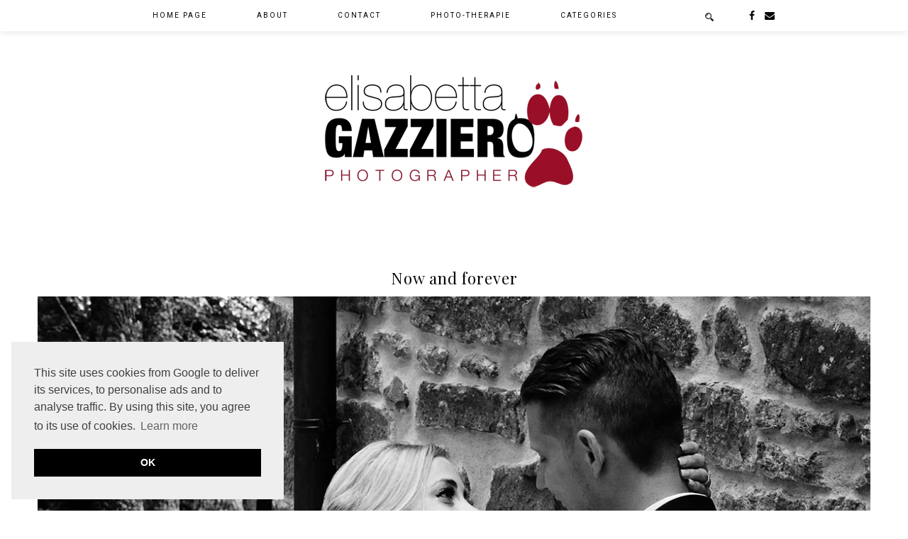

--- FILE ---
content_type: text/html; charset=UTF-8
request_url: https://www.mariages.net/widget/vendors/reviews?id=162368&color=red&1768748836889
body_size: 2030
content:
    <script>
  window.ddjskey = 'C6FB50F8CD3FC0952A15A4FCD37859';
  window.ddoptions = {
    disableAutoRefreshOnCaptchaPassed: true,
              replayAfterChallenge: true,
              };
</script>
<script src="https://js.datadome.co/tags.js" defer></script><div class="weddingwireWidget weddingwireWidget--red">
    <div class="weddingwireWidget__header">
        <span class="weddingwireWidget__title">Histoires de Mariage</span>
        <div class="weddingwireWidget__ratingstars">
            <div class="rating-stars-vendor rating-stars-vendor-large">
                <span class="rating-stars-vendor rating-stars-vendor-bar" style=" width:100%;"></span>
            </div>
            <span class="weddingwireWidget__ratinglabel">
                                    30 avis                            </span>
        </div>
        <div class="weddingwireWidget__rating">
            5.0 sur 5        </div>
    </div>
    <div>
                                <div class="weddingWireWidgetReview">
                <div class="weddingWireWidgetReview__header">
                    <div class="weddingWireWidgetReview__avatar">
                                                                                            <div class="avatar  " data-testid="partials-complete-avatar">    <figure
        >
        <img
            class="avatar-thumb"
            src="https://cdn0.mariages.net/usr/2/8/3/6/utpp_9032836.jpg?r=74276"
            width=""
            loading="lazy"
             alt="Constance">
            </figure>
</div>
                                                                        </div>
                    <div class="weddingWireWidgetReview__user">
                        Constance                                                                                <span class="weddingWireWidgetReview__timestamp">
                                · Marié(e) le 30/08/2025                            </span>
                                                <div class="weddingWireWidgetReview__rating">
                            <div class="rating-stars-vendor">
                                <span class="rating-stars-vendor rating-stars-vendor-bar" style=" width:100%;"></span>
                            </div>
                            <span class="vendors-reviews-count">5.0</span>
                        </div>
                    </div>
                </div>
                                    <div class="weddingWireWidgetReview__title">
                        Incroyable🥰                    </div>
                                <p class="weddingWireWidgetReview__post">
                                            Nous avons eu l'immense chance d'avoir Elisabetta comme photographe pour le mariage de ma petite soeur, et le résultat a tout simplement dépassé nos attentes. C'est bien plus qu'un...                         <a href="https://www.mariages.net/photo-mariage/histoires-de-mariage--e162368/avis" target="_blank">En savoir plus </a>
                                    </p>
            </div>
                                <div class="weddingWireWidgetReview">
                <div class="weddingWireWidgetReview__header">
                    <div class="weddingWireWidgetReview__avatar">
                                                                                            <div class="avatar  " data-testid="partials-complete-avatar">    <figure
        >
        <img
            class="avatar-thumb"
            src="https://cdn0.mariages.net/usr/4/1/9/8/utpp_8974198.jpg?r=80953"
            width=""
            loading="lazy"
             alt="Jennifer">
            </figure>
</div>
                                                                        </div>
                    <div class="weddingWireWidgetReview__user">
                        Jennifer                                                                                <span class="weddingWireWidgetReview__timestamp">
                                · Marié(e) le 14/06/2025                            </span>
                                                <div class="weddingWireWidgetReview__rating">
                            <div class="rating-stars-vendor">
                                <span class="rating-stars-vendor rating-stars-vendor-bar" style=" width:100%;"></span>
                            </div>
                            <span class="vendors-reviews-count">5.0</span>
                        </div>
                    </div>
                </div>
                                    <div class="weddingWireWidgetReview__title">
                        Elle est parfaite !                    </div>
                                <p class="weddingWireWidgetReview__post">
                                            Merci Elisabetta pour toutes ces magnifiques photos prises lors de notre mariage du 14 juin 2025 ainsi que ta disponibilité sans faille du début à la fin de la journée!...                         <a href="https://www.mariages.net/photo-mariage/histoires-de-mariage--e162368/avis" target="_blank">En savoir plus </a>
                                    </p>
            </div>
                                <div class="weddingWireWidgetReview">
                <div class="weddingWireWidgetReview__header">
                    <div class="weddingWireWidgetReview__avatar">
                                                                                            <div class="avatar  " data-testid="partials-complete-avatar">    <div class="avatar-alias size-avatar-small ">
        <svg class="avatar-generic" version="1.1" xmlns="http://www.w3.org/2000/svg" viewBox="0 0 200 200" preserveAspectRatio="xMidYMin slice">
            <circle fill="#E5CCCC" cx="100" cy="100" r="100"></circle>
            <text transform="translate(100,130)" y="0">
                <tspan font-size="90" class="" fill="rgba(0,0,0,0.3)" text-anchor="middle">B</tspan>
            </text>
        </svg>
    </div>
</div>
                                                                        </div>
                    <div class="weddingWireWidgetReview__user">
                        Benjamin                                                                                <span class="weddingWireWidgetReview__timestamp">
                                · Marié(e) le 14/06/2025                            </span>
                                                <div class="weddingWireWidgetReview__rating">
                            <div class="rating-stars-vendor">
                                <span class="rating-stars-vendor rating-stars-vendor-bar" style=" width:100%;"></span>
                            </div>
                            <span class="vendors-reviews-count">5.0</span>
                        </div>
                    </div>
                </div>
                                    <div class="weddingWireWidgetReview__title">
                        Une artiste !                     </div>
                                <p class="weddingWireWidgetReview__post">
                                            Une vrai artiste, dans l’attitude, la personnalité elle a la folie qui est nécessaire pour mérité qu’on l’appel ainsi ! Les photos sont magnifique ! 
Mille merci Elisabetta d’avoir...                         <a href="https://www.mariages.net/photo-mariage/histoires-de-mariage--e162368/avis" target="_blank">En savoir plus </a>
                                    </p>
            </div>
            </div>
    <div class="weddingwireWidget__footer">
        <a id="weddingwire-button" class="weddingwireWidget__btnOutline"
           href="https://www.mariages.net/photo-mariage/histoires-de-mariage--e162368/avis"
           target="_blank"
        >
            Lisez tous nos avis        </a>
        <a class="nounder small" href="https://www.mariages.net"
           title="Mariages.net" target="_blank">
            <object class="mt10" height="25" type="image/svg+xml"
                    data="https://cdn1.mariages.net/assets/img/logos/gen_logoHeader.svg">
            </object>
        </a>
    </div>
</div>